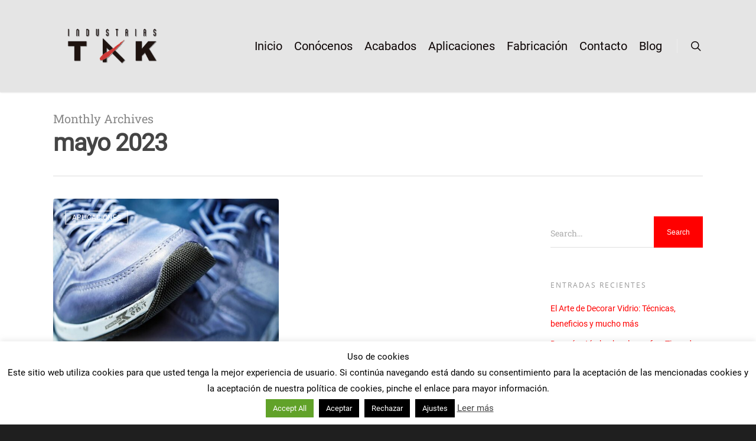

--- FILE ---
content_type: text/plain
request_url: https://www.google-analytics.com/j/collect?v=1&_v=j102&a=1431692348&t=pageview&_s=1&dl=https%3A%2F%2Findustriastak.es%2F2023%2F05%2F&ul=en-us%40posix&dt=mayo%202023%20%7C%20Industrias%20Tak&sr=1280x720&vp=1280x720&_u=YEBAAAABAAAAAC~&jid=1778104545&gjid=997552143&cid=39070158.1768979200&tid=UA-255045944-1&_gid=1232870966.1768979200&_r=1&_slc=1&gtm=45He61g1n815MTB4QPv9100936040za200zd9100936040&gcd=13l3l3l3l1l1&dma=0&tag_exp=103116026~103200004~104527906~104528500~104684208~104684211~105391252~115938465~115938468~116682876~117041587&z=62770126
body_size: -451
content:
2,cG-NQ99T4SY3V